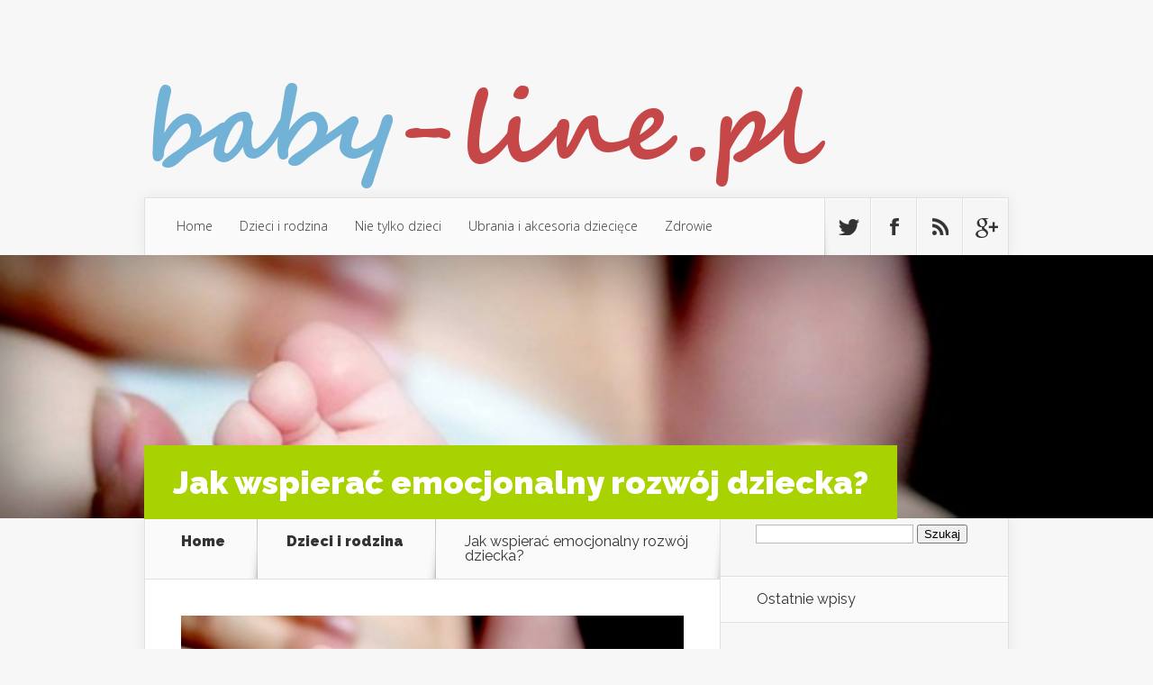

--- FILE ---
content_type: text/html; charset=UTF-8
request_url: https://baby-line.pl/jak-wspierac-emocjonalny-rozwoj-dziecka/
body_size: 18039
content:
<!DOCTYPE html>
<!--[if IE 6]>
<html id="ie6" lang="pl-PL">
<![endif]-->
<!--[if IE 7]>
<html id="ie7" lang="pl-PL">
<![endif]-->
<!--[if IE 8]>
<html id="ie8" lang="pl-PL">
<![endif]-->
<!--[if !(IE 6) | !(IE 7) | !(IE 8)  ]><!-->
<html lang="pl-PL">
<!--<![endif]-->
<head>
	<meta charset="UTF-8" />
			
	
	<link rel="pingback" href="https://baby-line.pl/xmlrpc.php" />

		<!--[if lt IE 9]>
	<script src="https://baby-line.pl/wp-content/themes/Nexus/js/html5.js" type="text/javascript"></script>
	<![endif]-->

	<script type="text/javascript">
		document.documentElement.className = 'js';
	</script>

	<meta name='robots' content='index, follow, max-image-preview:large, max-snippet:-1, max-video-preview:-1' />

	<!-- This site is optimized with the Yoast SEO plugin v23.2 - https://yoast.com/wordpress/plugins/seo/ -->
	<title>Jak wspierać emocjonalny rozwój dziecka? - Ubranka dziecięce</title>
	<link rel="canonical" href="https://baby-line.pl/jak-wspierac-emocjonalny-rozwoj-dziecka/" />
	<meta property="og:locale" content="pl_PL" />
	<meta property="og:type" content="article" />
	<meta property="og:title" content="Jak wspierać emocjonalny rozwój dziecka? - Ubranka dziecięce" />
	<meta property="og:description" content="Emocjonalny rozwój dziecka to niezwykle ważny aspekt jego życia, który ma wpływ nie tylko na zdrowie psychiczne, ale również na relacje społeczne. W dzisiejszym świecie, gdzie dzieci stają w obliczu różnorodnych wyzwań, umiejętność rozpoznawania i wyrażania emocji staje się kluczowa. Warto zrozumieć, jak wspierać najmłodszych na każdym etapie ich rozwoju, aby mogły pewnie radzić sobie [&hellip;]" />
	<meta property="og:url" content="https://baby-line.pl/jak-wspierac-emocjonalny-rozwoj-dziecka/" />
	<meta property="og:site_name" content="Ubranka dziecięce" />
	<meta property="article:published_time" content="2021-10-07T16:45:00+00:00" />
	<meta property="article:modified_time" content="2025-12-31T10:57:43+00:00" />
	<meta property="og:image" content="https://baby-line.pl/wp-content/uploads/2019/07/niemowlę_1562322461.jpg" />
	<meta property="og:image:width" content="640" />
	<meta property="og:image:height" content="480" />
	<meta property="og:image:type" content="image/jpeg" />
	<meta name="author" content="baby-line.pl" />
	<meta name="twitter:card" content="summary_large_image" />
	<script type="application/ld+json" class="yoast-schema-graph">{"@context":"https://schema.org","@graph":[{"@type":"WebPage","@id":"https://baby-line.pl/jak-wspierac-emocjonalny-rozwoj-dziecka/","url":"https://baby-line.pl/jak-wspierac-emocjonalny-rozwoj-dziecka/","name":"Jak wspierać emocjonalny rozwój dziecka? - Ubranka dziecięce","isPartOf":{"@id":"https://baby-line.pl/#website"},"primaryImageOfPage":{"@id":"https://baby-line.pl/jak-wspierac-emocjonalny-rozwoj-dziecka/#primaryimage"},"image":{"@id":"https://baby-line.pl/jak-wspierac-emocjonalny-rozwoj-dziecka/#primaryimage"},"thumbnailUrl":"https://baby-line.pl/wp-content/uploads/2019/07/niemowlę_1562322461.jpg","datePublished":"2021-10-07T16:45:00+00:00","dateModified":"2025-12-31T10:57:43+00:00","author":{"@id":"https://baby-line.pl/#/schema/person/cccbc971814c9cdc77a68e2d7a1f0fed"},"breadcrumb":{"@id":"https://baby-line.pl/jak-wspierac-emocjonalny-rozwoj-dziecka/#breadcrumb"},"inLanguage":"pl-PL","potentialAction":[{"@type":"ReadAction","target":["https://baby-line.pl/jak-wspierac-emocjonalny-rozwoj-dziecka/"]}]},{"@type":"ImageObject","inLanguage":"pl-PL","@id":"https://baby-line.pl/jak-wspierac-emocjonalny-rozwoj-dziecka/#primaryimage","url":"https://baby-line.pl/wp-content/uploads/2019/07/niemowlę_1562322461.jpg","contentUrl":"https://baby-line.pl/wp-content/uploads/2019/07/niemowlę_1562322461.jpg","width":640,"height":480,"caption":"Harald_Landsrath / Pixabay"},{"@type":"BreadcrumbList","@id":"https://baby-line.pl/jak-wspierac-emocjonalny-rozwoj-dziecka/#breadcrumb","itemListElement":[{"@type":"ListItem","position":1,"name":"Strona główna","item":"https://baby-line.pl/"},{"@type":"ListItem","position":2,"name":"Jak wspierać emocjonalny rozwój dziecka?"}]},{"@type":"WebSite","@id":"https://baby-line.pl/#website","url":"https://baby-line.pl/","name":"Ubranka dziecięce","description":"akcesoria dla niemowląt","potentialAction":[{"@type":"SearchAction","target":{"@type":"EntryPoint","urlTemplate":"https://baby-line.pl/?s={search_term_string}"},"query-input":"required name=search_term_string"}],"inLanguage":"pl-PL"},{"@type":"Person","@id":"https://baby-line.pl/#/schema/person/cccbc971814c9cdc77a68e2d7a1f0fed","name":"baby-line.pl","image":{"@type":"ImageObject","inLanguage":"pl-PL","@id":"https://baby-line.pl/#/schema/person/image/","url":"https://secure.gravatar.com/avatar/bfd83fde509db3de9c690690b87690711d492ee9717552382212a506974c8308?s=96&d=mm&r=g","contentUrl":"https://secure.gravatar.com/avatar/bfd83fde509db3de9c690690b87690711d492ee9717552382212a506974c8308?s=96&d=mm&r=g","caption":"baby-line.pl"},"url":"https://baby-line.pl/author/baby-line-pl/"}]}</script>
	<!-- / Yoast SEO plugin. -->


<link rel='dns-prefetch' href='//fonts.googleapis.com' />
<link rel="alternate" type="application/rss+xml" title="Ubranka dziecięce &raquo; Kanał z wpisami" href="https://baby-line.pl/feed/" />
<link rel="alternate" type="application/rss+xml" title="Ubranka dziecięce &raquo; Kanał z komentarzami" href="https://baby-line.pl/comments/feed/" />
<link rel="alternate" title="oEmbed (JSON)" type="application/json+oembed" href="https://baby-line.pl/wp-json/oembed/1.0/embed?url=https%3A%2F%2Fbaby-line.pl%2Fjak-wspierac-emocjonalny-rozwoj-dziecka%2F" />
<link rel="alternate" title="oEmbed (XML)" type="text/xml+oembed" href="https://baby-line.pl/wp-json/oembed/1.0/embed?url=https%3A%2F%2Fbaby-line.pl%2Fjak-wspierac-emocjonalny-rozwoj-dziecka%2F&#038;format=xml" />
<meta content="Nexus Child Theme v.1.0.0" name="generator"/><style id='wp-img-auto-sizes-contain-inline-css' type='text/css'>
img:is([sizes=auto i],[sizes^="auto," i]){contain-intrinsic-size:3000px 1500px}
/*# sourceURL=wp-img-auto-sizes-contain-inline-css */
</style>
<style id='wp-emoji-styles-inline-css' type='text/css'>

	img.wp-smiley, img.emoji {
		display: inline !important;
		border: none !important;
		box-shadow: none !important;
		height: 1em !important;
		width: 1em !important;
		margin: 0 0.07em !important;
		vertical-align: -0.1em !important;
		background: none !important;
		padding: 0 !important;
	}
/*# sourceURL=wp-emoji-styles-inline-css */
</style>
<style id='wp-block-library-inline-css' type='text/css'>
:root{--wp-block-synced-color:#7a00df;--wp-block-synced-color--rgb:122,0,223;--wp-bound-block-color:var(--wp-block-synced-color);--wp-editor-canvas-background:#ddd;--wp-admin-theme-color:#007cba;--wp-admin-theme-color--rgb:0,124,186;--wp-admin-theme-color-darker-10:#006ba1;--wp-admin-theme-color-darker-10--rgb:0,107,160.5;--wp-admin-theme-color-darker-20:#005a87;--wp-admin-theme-color-darker-20--rgb:0,90,135;--wp-admin-border-width-focus:2px}@media (min-resolution:192dpi){:root{--wp-admin-border-width-focus:1.5px}}.wp-element-button{cursor:pointer}:root .has-very-light-gray-background-color{background-color:#eee}:root .has-very-dark-gray-background-color{background-color:#313131}:root .has-very-light-gray-color{color:#eee}:root .has-very-dark-gray-color{color:#313131}:root .has-vivid-green-cyan-to-vivid-cyan-blue-gradient-background{background:linear-gradient(135deg,#00d084,#0693e3)}:root .has-purple-crush-gradient-background{background:linear-gradient(135deg,#34e2e4,#4721fb 50%,#ab1dfe)}:root .has-hazy-dawn-gradient-background{background:linear-gradient(135deg,#faaca8,#dad0ec)}:root .has-subdued-olive-gradient-background{background:linear-gradient(135deg,#fafae1,#67a671)}:root .has-atomic-cream-gradient-background{background:linear-gradient(135deg,#fdd79a,#004a59)}:root .has-nightshade-gradient-background{background:linear-gradient(135deg,#330968,#31cdcf)}:root .has-midnight-gradient-background{background:linear-gradient(135deg,#020381,#2874fc)}:root{--wp--preset--font-size--normal:16px;--wp--preset--font-size--huge:42px}.has-regular-font-size{font-size:1em}.has-larger-font-size{font-size:2.625em}.has-normal-font-size{font-size:var(--wp--preset--font-size--normal)}.has-huge-font-size{font-size:var(--wp--preset--font-size--huge)}.has-text-align-center{text-align:center}.has-text-align-left{text-align:left}.has-text-align-right{text-align:right}.has-fit-text{white-space:nowrap!important}#end-resizable-editor-section{display:none}.aligncenter{clear:both}.items-justified-left{justify-content:flex-start}.items-justified-center{justify-content:center}.items-justified-right{justify-content:flex-end}.items-justified-space-between{justify-content:space-between}.screen-reader-text{border:0;clip-path:inset(50%);height:1px;margin:-1px;overflow:hidden;padding:0;position:absolute;width:1px;word-wrap:normal!important}.screen-reader-text:focus{background-color:#ddd;clip-path:none;color:#444;display:block;font-size:1em;height:auto;left:5px;line-height:normal;padding:15px 23px 14px;text-decoration:none;top:5px;width:auto;z-index:100000}html :where(.has-border-color){border-style:solid}html :where([style*=border-top-color]){border-top-style:solid}html :where([style*=border-right-color]){border-right-style:solid}html :where([style*=border-bottom-color]){border-bottom-style:solid}html :where([style*=border-left-color]){border-left-style:solid}html :where([style*=border-width]){border-style:solid}html :where([style*=border-top-width]){border-top-style:solid}html :where([style*=border-right-width]){border-right-style:solid}html :where([style*=border-bottom-width]){border-bottom-style:solid}html :where([style*=border-left-width]){border-left-style:solid}html :where(img[class*=wp-image-]){height:auto;max-width:100%}:where(figure){margin:0 0 1em}html :where(.is-position-sticky){--wp-admin--admin-bar--position-offset:var(--wp-admin--admin-bar--height,0px)}@media screen and (max-width:600px){html :where(.is-position-sticky){--wp-admin--admin-bar--position-offset:0px}}

/*# sourceURL=wp-block-library-inline-css */
</style><style id='global-styles-inline-css' type='text/css'>
:root{--wp--preset--aspect-ratio--square: 1;--wp--preset--aspect-ratio--4-3: 4/3;--wp--preset--aspect-ratio--3-4: 3/4;--wp--preset--aspect-ratio--3-2: 3/2;--wp--preset--aspect-ratio--2-3: 2/3;--wp--preset--aspect-ratio--16-9: 16/9;--wp--preset--aspect-ratio--9-16: 9/16;--wp--preset--color--black: #000000;--wp--preset--color--cyan-bluish-gray: #abb8c3;--wp--preset--color--white: #ffffff;--wp--preset--color--pale-pink: #f78da7;--wp--preset--color--vivid-red: #cf2e2e;--wp--preset--color--luminous-vivid-orange: #ff6900;--wp--preset--color--luminous-vivid-amber: #fcb900;--wp--preset--color--light-green-cyan: #7bdcb5;--wp--preset--color--vivid-green-cyan: #00d084;--wp--preset--color--pale-cyan-blue: #8ed1fc;--wp--preset--color--vivid-cyan-blue: #0693e3;--wp--preset--color--vivid-purple: #9b51e0;--wp--preset--gradient--vivid-cyan-blue-to-vivid-purple: linear-gradient(135deg,rgb(6,147,227) 0%,rgb(155,81,224) 100%);--wp--preset--gradient--light-green-cyan-to-vivid-green-cyan: linear-gradient(135deg,rgb(122,220,180) 0%,rgb(0,208,130) 100%);--wp--preset--gradient--luminous-vivid-amber-to-luminous-vivid-orange: linear-gradient(135deg,rgb(252,185,0) 0%,rgb(255,105,0) 100%);--wp--preset--gradient--luminous-vivid-orange-to-vivid-red: linear-gradient(135deg,rgb(255,105,0) 0%,rgb(207,46,46) 100%);--wp--preset--gradient--very-light-gray-to-cyan-bluish-gray: linear-gradient(135deg,rgb(238,238,238) 0%,rgb(169,184,195) 100%);--wp--preset--gradient--cool-to-warm-spectrum: linear-gradient(135deg,rgb(74,234,220) 0%,rgb(151,120,209) 20%,rgb(207,42,186) 40%,rgb(238,44,130) 60%,rgb(251,105,98) 80%,rgb(254,248,76) 100%);--wp--preset--gradient--blush-light-purple: linear-gradient(135deg,rgb(255,206,236) 0%,rgb(152,150,240) 100%);--wp--preset--gradient--blush-bordeaux: linear-gradient(135deg,rgb(254,205,165) 0%,rgb(254,45,45) 50%,rgb(107,0,62) 100%);--wp--preset--gradient--luminous-dusk: linear-gradient(135deg,rgb(255,203,112) 0%,rgb(199,81,192) 50%,rgb(65,88,208) 100%);--wp--preset--gradient--pale-ocean: linear-gradient(135deg,rgb(255,245,203) 0%,rgb(182,227,212) 50%,rgb(51,167,181) 100%);--wp--preset--gradient--electric-grass: linear-gradient(135deg,rgb(202,248,128) 0%,rgb(113,206,126) 100%);--wp--preset--gradient--midnight: linear-gradient(135deg,rgb(2,3,129) 0%,rgb(40,116,252) 100%);--wp--preset--font-size--small: 13px;--wp--preset--font-size--medium: 20px;--wp--preset--font-size--large: 36px;--wp--preset--font-size--x-large: 42px;--wp--preset--spacing--20: 0.44rem;--wp--preset--spacing--30: 0.67rem;--wp--preset--spacing--40: 1rem;--wp--preset--spacing--50: 1.5rem;--wp--preset--spacing--60: 2.25rem;--wp--preset--spacing--70: 3.38rem;--wp--preset--spacing--80: 5.06rem;--wp--preset--shadow--natural: 6px 6px 9px rgba(0, 0, 0, 0.2);--wp--preset--shadow--deep: 12px 12px 50px rgba(0, 0, 0, 0.4);--wp--preset--shadow--sharp: 6px 6px 0px rgba(0, 0, 0, 0.2);--wp--preset--shadow--outlined: 6px 6px 0px -3px rgb(255, 255, 255), 6px 6px rgb(0, 0, 0);--wp--preset--shadow--crisp: 6px 6px 0px rgb(0, 0, 0);}:where(.is-layout-flex){gap: 0.5em;}:where(.is-layout-grid){gap: 0.5em;}body .is-layout-flex{display: flex;}.is-layout-flex{flex-wrap: wrap;align-items: center;}.is-layout-flex > :is(*, div){margin: 0;}body .is-layout-grid{display: grid;}.is-layout-grid > :is(*, div){margin: 0;}:where(.wp-block-columns.is-layout-flex){gap: 2em;}:where(.wp-block-columns.is-layout-grid){gap: 2em;}:where(.wp-block-post-template.is-layout-flex){gap: 1.25em;}:where(.wp-block-post-template.is-layout-grid){gap: 1.25em;}.has-black-color{color: var(--wp--preset--color--black) !important;}.has-cyan-bluish-gray-color{color: var(--wp--preset--color--cyan-bluish-gray) !important;}.has-white-color{color: var(--wp--preset--color--white) !important;}.has-pale-pink-color{color: var(--wp--preset--color--pale-pink) !important;}.has-vivid-red-color{color: var(--wp--preset--color--vivid-red) !important;}.has-luminous-vivid-orange-color{color: var(--wp--preset--color--luminous-vivid-orange) !important;}.has-luminous-vivid-amber-color{color: var(--wp--preset--color--luminous-vivid-amber) !important;}.has-light-green-cyan-color{color: var(--wp--preset--color--light-green-cyan) !important;}.has-vivid-green-cyan-color{color: var(--wp--preset--color--vivid-green-cyan) !important;}.has-pale-cyan-blue-color{color: var(--wp--preset--color--pale-cyan-blue) !important;}.has-vivid-cyan-blue-color{color: var(--wp--preset--color--vivid-cyan-blue) !important;}.has-vivid-purple-color{color: var(--wp--preset--color--vivid-purple) !important;}.has-black-background-color{background-color: var(--wp--preset--color--black) !important;}.has-cyan-bluish-gray-background-color{background-color: var(--wp--preset--color--cyan-bluish-gray) !important;}.has-white-background-color{background-color: var(--wp--preset--color--white) !important;}.has-pale-pink-background-color{background-color: var(--wp--preset--color--pale-pink) !important;}.has-vivid-red-background-color{background-color: var(--wp--preset--color--vivid-red) !important;}.has-luminous-vivid-orange-background-color{background-color: var(--wp--preset--color--luminous-vivid-orange) !important;}.has-luminous-vivid-amber-background-color{background-color: var(--wp--preset--color--luminous-vivid-amber) !important;}.has-light-green-cyan-background-color{background-color: var(--wp--preset--color--light-green-cyan) !important;}.has-vivid-green-cyan-background-color{background-color: var(--wp--preset--color--vivid-green-cyan) !important;}.has-pale-cyan-blue-background-color{background-color: var(--wp--preset--color--pale-cyan-blue) !important;}.has-vivid-cyan-blue-background-color{background-color: var(--wp--preset--color--vivid-cyan-blue) !important;}.has-vivid-purple-background-color{background-color: var(--wp--preset--color--vivid-purple) !important;}.has-black-border-color{border-color: var(--wp--preset--color--black) !important;}.has-cyan-bluish-gray-border-color{border-color: var(--wp--preset--color--cyan-bluish-gray) !important;}.has-white-border-color{border-color: var(--wp--preset--color--white) !important;}.has-pale-pink-border-color{border-color: var(--wp--preset--color--pale-pink) !important;}.has-vivid-red-border-color{border-color: var(--wp--preset--color--vivid-red) !important;}.has-luminous-vivid-orange-border-color{border-color: var(--wp--preset--color--luminous-vivid-orange) !important;}.has-luminous-vivid-amber-border-color{border-color: var(--wp--preset--color--luminous-vivid-amber) !important;}.has-light-green-cyan-border-color{border-color: var(--wp--preset--color--light-green-cyan) !important;}.has-vivid-green-cyan-border-color{border-color: var(--wp--preset--color--vivid-green-cyan) !important;}.has-pale-cyan-blue-border-color{border-color: var(--wp--preset--color--pale-cyan-blue) !important;}.has-vivid-cyan-blue-border-color{border-color: var(--wp--preset--color--vivid-cyan-blue) !important;}.has-vivid-purple-border-color{border-color: var(--wp--preset--color--vivid-purple) !important;}.has-vivid-cyan-blue-to-vivid-purple-gradient-background{background: var(--wp--preset--gradient--vivid-cyan-blue-to-vivid-purple) !important;}.has-light-green-cyan-to-vivid-green-cyan-gradient-background{background: var(--wp--preset--gradient--light-green-cyan-to-vivid-green-cyan) !important;}.has-luminous-vivid-amber-to-luminous-vivid-orange-gradient-background{background: var(--wp--preset--gradient--luminous-vivid-amber-to-luminous-vivid-orange) !important;}.has-luminous-vivid-orange-to-vivid-red-gradient-background{background: var(--wp--preset--gradient--luminous-vivid-orange-to-vivid-red) !important;}.has-very-light-gray-to-cyan-bluish-gray-gradient-background{background: var(--wp--preset--gradient--very-light-gray-to-cyan-bluish-gray) !important;}.has-cool-to-warm-spectrum-gradient-background{background: var(--wp--preset--gradient--cool-to-warm-spectrum) !important;}.has-blush-light-purple-gradient-background{background: var(--wp--preset--gradient--blush-light-purple) !important;}.has-blush-bordeaux-gradient-background{background: var(--wp--preset--gradient--blush-bordeaux) !important;}.has-luminous-dusk-gradient-background{background: var(--wp--preset--gradient--luminous-dusk) !important;}.has-pale-ocean-gradient-background{background: var(--wp--preset--gradient--pale-ocean) !important;}.has-electric-grass-gradient-background{background: var(--wp--preset--gradient--electric-grass) !important;}.has-midnight-gradient-background{background: var(--wp--preset--gradient--midnight) !important;}.has-small-font-size{font-size: var(--wp--preset--font-size--small) !important;}.has-medium-font-size{font-size: var(--wp--preset--font-size--medium) !important;}.has-large-font-size{font-size: var(--wp--preset--font-size--large) !important;}.has-x-large-font-size{font-size: var(--wp--preset--font-size--x-large) !important;}
/*# sourceURL=global-styles-inline-css */
</style>

<style id='classic-theme-styles-inline-css' type='text/css'>
/*! This file is auto-generated */
.wp-block-button__link{color:#fff;background-color:#32373c;border-radius:9999px;box-shadow:none;text-decoration:none;padding:calc(.667em + 2px) calc(1.333em + 2px);font-size:1.125em}.wp-block-file__button{background:#32373c;color:#fff;text-decoration:none}
/*# sourceURL=/wp-includes/css/classic-themes.min.css */
</style>
<link rel='stylesheet' id='nexus-fonts-css' href='https://fonts.googleapis.com/css?family=Open+Sans:300italic,400italic,700italic,800italic,400,300,700,800|Raleway:400,200,100,500,700,800,900&#038;subset=latin,latin-ext' type='text/css' media='all' />
<link rel='stylesheet' id='nexus-style-css' href='https://baby-line.pl/wp-content/themes/Nexus-child/style.css?ver=6.9' type='text/css' media='all' />
<link rel='stylesheet' id='arpw-style-css' href='https://baby-line.pl/wp-content/plugins/advanced-random-posts-widget/assets/css/arpw-frontend.css?ver=6.9' type='text/css' media='all' />
<link rel='stylesheet' id='et-shortcodes-css-css' href='https://baby-line.pl/wp-content/themes/Nexus/epanel/shortcodes/css/shortcodes.css?ver=1.7.6' type='text/css' media='all' />
<link rel='stylesheet' id='et-shortcodes-responsive-css-css' href='https://baby-line.pl/wp-content/themes/Nexus/epanel/shortcodes/css/shortcodes_responsive.css?ver=1.7.6' type='text/css' media='all' />
<link rel='stylesheet' id='yarppRelatedCss-css' href='https://baby-line.pl/wp-content/plugins/yet-another-related-posts-plugin/style/related.css?ver=5.30.11' type='text/css' media='all' />
<link rel='stylesheet' id='magnific_popup-css' href='https://baby-line.pl/wp-content/themes/Nexus/includes/page_templates/js/magnific_popup/magnific_popup.css?ver=1.3.4' type='text/css' media='screen' />
<link rel='stylesheet' id='et_page_templates-css' href='https://baby-line.pl/wp-content/themes/Nexus/includes/page_templates/page_templates.css?ver=1.8' type='text/css' media='screen' />
<script type="text/javascript" src="https://baby-line.pl/wp-includes/js/jquery/jquery.min.js?ver=3.7.1" id="jquery-core-js"></script>
<script type="text/javascript" src="https://baby-line.pl/wp-includes/js/jquery/jquery-migrate.min.js?ver=3.4.1" id="jquery-migrate-js"></script>
<link rel="https://api.w.org/" href="https://baby-line.pl/wp-json/" /><link rel="alternate" title="JSON" type="application/json" href="https://baby-line.pl/wp-json/wp/v2/posts/123" /><link rel="EditURI" type="application/rsd+xml" title="RSD" href="https://baby-line.pl/xmlrpc.php?rsd" />
<meta name="generator" content="WordPress 6.9" />
<link rel='shortlink' href='https://baby-line.pl/?p=123' />
<!-- Analytics by WP Statistics - https://wp-statistics.com -->
<meta name="viewport" content="width=device-width, initial-scale=1.0, maximum-scale=1.0, user-scalable=0" />	<style>
		a { color: #4bb6f5; }

		body { color: #333333; }

		#top-menu li.current-menu-item > a, #top-menu > li > a:hover, .meta-info, .et-description .post-meta span, .categories-tabs:after, .home-tab-active, .home-tab-active:before, a.read-more, .comment-reply-link, h1.post-heading, .form-submit input, .home-tab-active:before, .et-recent-videos-wrap li:before, .nav li ul, .et_mobile_menu, #top-menu > .sfHover > a { background-color: #a9d300; }

		.featured-comments span, #author-info strong, #footer-bottom .current-menu-item a, .featured-comments span { color: #a9d300; }
		.entry-content blockquote, .widget li:before, .footer-widget li:before, .et-popular-mobile-arrow-next { border-left-color: #a9d300; }

		.et-popular-mobile-arrow-previous { border-right-color: #a9d300; }

		#top-menu > li > a { color: #333333; }

		#top-menu > li.current-menu-item > a, #top-menu li li a, .et_mobile_menu li a { color: #ffffff; }

		</style>
<style>.post-thumbnail { background-image: url(https://baby-line.pl/wp-content/uploads/2019/07/niemowlę_1562322461.jpg); }</style><style type="text/css">.recentcomments a{display:inline !important;padding:0 !important;margin:0 !important;}</style></head>
<body data-rsssl=1 class="wp-singular post-template-default single single-post postid-123 single-format-standard wp-theme-Nexus wp-child-theme-Nexus-child chrome et_includes_sidebar">
	<header id="main-header">
		<div class="container">
			<div id="top-info" class="clearfix">
			
							<a href="https://baby-line.pl/">
					<img src="https://baby-line.pl/wp-content/uploads/2017/07/logo.png" alt="Ubranka dziecięce" id="logo" />
				</a>
 

			</div>

			<div id="top-navigation" class="clearfix">
				<div id="et_mobile_nav_menu"><a href="#" class="mobile_nav closed">Navigation Menu<span class="et_mobile_arrow"></span></a></div>
				<nav>
									<ul id="top-menu" class="nav">
													<li ><a href="https://baby-line.pl/">Home</a></li>
						
													<li class="cat-item cat-item-41"><a href="https://baby-line.pl/kategoria/dzieci-i-rodzina/">Dzieci i rodzina</a>
</li>
	<li class="cat-item cat-item-37"><a href="https://baby-line.pl/kategoria/nie-tylko-dzieci/">Nie tylko dzieci</a>
</li>
	<li class="cat-item cat-item-2"><a href="https://baby-line.pl/kategoria/ubrania-i-akcesoria-dzieciece/">Ubrania i akcesoria dziecięce</a>
</li>
	<li class="cat-item cat-item-40"><a href="https://baby-line.pl/kategoria/zdrowie/">Zdrowie</a>
</li>
					</ul>
								</nav>

				<ul id="et-social-icons">
										<li class="twitter">
						<a href="#">
							<span class="et-social-normal">Follow us on Twitter</span>
							<span class="et-social-hover"></span>
						</a>
					</li>
					
										<li class="facebook">
						<a href="#">
							<span class="et-social-normal">Follow us on Facebook</span>
							<span class="et-social-hover"></span>
						</a>
					</li>
					
										<li class="rss">
												<a href="https://baby-line.pl/feed/">
							<span class="et-social-normal">Subscribe To Rss Feed</span>
							<span class="et-social-hover"></span>
						</a>
					</li>
					
										<li class="google">
						<a href="#">
							<span class="et-social-normal">Follow Us On Google+</span>
							<span class="et-social-hover"></span>
						</a>
					</li>
									</ul>
			</div> <!-- #top-navigation -->
		</div> <!-- .container -->
	</header> <!-- #main-header -->
	<div class="post-thumbnail">
		<div class="container">
			<h1 class="post-heading">Jak wspierać emocjonalny rozwój dziecka?</h1>
		</div> <!-- .container -->
	</div> <!-- .post-thumbnail -->

<div class="page-wrap container">
	<div id="main-content">
		<div class="main-content-wrap clearfix">
			<div id="content">
				
<div id="breadcrumbs">
			  	<span class="et_breadcrumbs_content">
				<a href="https://baby-line.pl" class="breadcrumbs_home">Home</a> <span class="raquo">&raquo;</span>

								<a href="https://baby-line.pl/kategoria/dzieci-i-rodzina/">Dzieci i rodzina</a> <span class="raquo">&raquo;</span> </span> <!-- .et_breadcrumbs_content --><span class="et_breadcrumbs_title">Jak wspierać emocjonalny rozwój dziecka?</span>				
				</div> <!-- #breadcrumbs -->
				<div id="left-area">

									
					<article class="entry-content clearfix">
					<img width="640" height="480" src="https://baby-line.pl/wp-content/uploads/2019/07/niemowlę_1562322461.jpg" class="attachment-full size-full wp-post-image" alt="" decoding="async" srcset="https://baby-line.pl/wp-content/uploads/2019/07/niemowlę_1562322461.jpg 640w, https://baby-line.pl/wp-content/uploads/2019/07/niemowlę_1562322461-300x225.jpg 300w" sizes="(max-width: 640px) 100vw, 640px" /> 
						
						
				
					<p>Emocjonalny rozwój dziecka to niezwykle ważny aspekt jego życia, który ma wpływ nie tylko na zdrowie psychiczne, ale również na relacje społeczne. W dzisiejszym świecie, gdzie dzieci stają w obliczu różnorodnych wyzwań, umiejętność rozpoznawania i wyrażania emocji staje się kluczowa. Warto zrozumieć, jak wspierać najmłodszych na każdym etapie ich rozwoju, aby mogły pewnie radzić sobie z codziennymi trudnościami. Odpowiednie techniki oraz aktywne wsparcie rodziców mogą znacząco wpłynąć na ich zdolności interpersonalne i emocjonalne, pomagając w budowaniu zdrowych relacji w przyszłości.</p>
<h2>Dlaczego emocjonalny rozwój dziecka jest ważny?</h2>
<p>Emocjonalny rozwój dziecka odgrywa kluczową rolę w kształtowaniu jego zdrowia psychicznego oraz umiejętności społecznych. Dzieci, które nauczyły się rozpoznawać i wyrażać swoje emocje, są lepiej przygotowane do budowania zdrowych relacji z rówieśnikami. Umiejętność ta umożliwia im efektywniejsze komunikowanie się oraz rozwiązywanie problemów interpersonalnych.</p>
<p>Ważnym aspektem emocjonalnego rozwoju jest nauczenie dzieci, jak radzić sobie z emocjami w trudnych sytuacjach. Kiedy potrafią one zrozumieć swoje uczucia i odpowiednio na nie reagować, lepiej radzą sobie ze stresem i presją otoczenia. Takie umiejętności są nieocenione, zarówno w szkole, jak i w codziennych interakcjach z innymi.</p>
<p>Wczesne wsparcie w zakresie emocjonalnym przyczynia się do lepszego funkcjonowania dziecka w przyszłości. Dzieci, które mają możliwość rozwijać swoje umiejętności emocjonalne, są bardziej odporne na trudności życiowe i potrafią radzić sobie z napotykanymi przeszkodami. Rozwój ten wpływa także na ich poczucie własnej wartości oraz pewność siebie, co jest fundamentem zdrowego rozwoju osobowości.</p>
<ul>
<li><strong>Rozpoznawanie emocji</strong> – dzieci uczą się identyfikować swoje uczucia oraz uczucia innych, co sprzyja empatii.</li>
<li><strong>Wyrażanie emocji</strong> – umiejętność odpowiedniego komunikowania swoich emocji pozwala unikać frustracji i konfliktów.</li>
<li><strong>Radzenie sobie z emocjami</strong> – umiejętność zarządzania stresującymi sytuacjami i emocjami wzmacnia odporność psychologiczną.</li>
</ul>
<p>Wszystkie te umiejętności mają długofalowy wpływ na życie dziecka, zarówno w chwilach radosnych, jak i trudnych. Dlatego wsparcie emocjonalne oraz stworzenie bezpiecznego środowiska do rozwoju emocji jest niezbędne dla harmonijnego dorastania. Emocjonalny rozwój to nie tylko zdobywanie wiedzy o sobie, ale także nauka budowania relacji z innymi, co jest kluczowe w każdym etapie życia.</p>
<h2>Jakie są kluczowe etapy emocjonalnego rozwoju dziecka?</h2>
<p>Emocjonalny rozwój dziecka to proces, który zaczyna się już w niemowlęctwie i trwa przez kolejne etapy życia. Na każdym z tych etapów, dzieci zdobywają nowe umiejętności w zakresie rozpoznawania i zarządzania swoimi emocjami oraz zrozumienia emocji innych ludzi.</p>
<p>Jednym z najważniejszych etapów jest <strong>rozwój przywiązania</strong>. Już od pierwszych tygodni życia dzieci tworzą silne więzi z opiekunami, co ma kluczowe znaczenie dla ich późniejszego rozwoju społeczno-emocjonalnego. Dzieci, które czują się bezpieczne w relacjach z bliskimi, lepiej radzą sobie z wyzwaniami w życiu.</p>
<p>W miarę jak dzieci rosną, zaczynają wyrażać swoje uczucia. Ten <strong>etap wyrażania emocji</strong> staje się widoczny w wieku przedszkolnym. Dzieci uczą się nazywać swoje emocje i komunikować je, co jest kluczowym krokiem w ich rozwoju społecznym. W tym czasie mogą również zyskać lepsze zrozumienie, jak własne emocje wpływają na relacje z rówieśnikami.</p>
<p>Ostatecznie, w miarę zbliżania się do wieku szkolnego, dzieci rozwijają zdolność do <strong>empatii</strong>. Uczą się, jak rozpoznać i odpowiedzieć na emocje innych ludzi, co jest niezwykle ważne dla budowania zdrowych relacji w przyszłości. Empatia pomaga dzieciom tworzyć przyjaźnie i współpracować z innymi, a także zrozumieć różnorodność emocjonalnych doświadczeń, jakie przeżywają ludzie wokół nich.</p>
<table>
<thead>
<tr>
<th>Etap rozwoju</th>
<th>Kluczowe cechy</th>
<th>Najważniejsze umiejętności</th>
</tr>
</thead>
<tbody>
<tr>
<td>Niemowlęctwo</td>
<td>Tworzenie przywiązania</td>
<td>Bezpieczeństwo emocjonalne</td>
</tr>
<tr>
<td>Wiek przedszkolny</td>
<td>Wyrażanie uczuć</td>
<td>Komunikacja emocjonalna</td>
</tr>
<tr>
<td>Wiek szkolny</td>
<td>Empatia</td>
<td>Zdolność do rozumienia emocji innych</td>
</tr>
</tbody>
</table>
<p>Każdy z tych etapów emocjonalnego rozwoju jest niezwykle istotny i kształtuje osobowość dziecka, wpływając na to, jak będzie funkcjonować w przyszłości w relacjach interpersonalnych. Wsparcie i zrozumienie ze strony dorosłych są kluczowe w tym procesie, aby dzieci mogły w pełni wykorzystać swój potencjał emocjonalny.</p>
<h2>Jak rodzice mogą wspierać emocjonalny rozwój dziecka?</h2>
<p>Rodzice mają fundamentalne znaczenie dla emocjonalnego rozwoju swoich dzieci. Kluczowym aspektem jest <strong>aktywne słuchanie</strong>, które pozwala dzieciom czuć się zrozumianymi i zaakceptowanymi. Poprzez zadawanie pytań i zainteresowanie się tym, co dziecko ma do powiedzenia, rodzice mogą pomóc w budowaniu poczucia bezpieczeństwa, co sprzyja otwartości na wyrażanie emocji.</p>
<p>Rozmowy o uczuciach są również istotnym elementem wspierania emocjonalnego rozwoju. Dzieci, które mają możliwość otwarcie mówić o swoich emocjach, lepiej radzą sobie z nimi w przyszłości. Rodzice powinni zachęcać dzieci do analizy ich uczuć, co może odbywać się poprzez proste pytania, takie jak „Jak się czujesz?” lub „Czy coś cię niepokoi?”.</p>
<p>Tworzenie <strong>bezpiecznego środowiska</strong> w domu jest niezbędne dla zdrowego rozwoju emocjonalnego dziecka. Oznacza to nie tylko zapewnienie dzieciom przestrzeni na wyrażanie uczuć, ale także stałe wsparcie i akceptację w trudnych momentach. Ważne jest, aby dzieci mogły doświadczyć miłości i zrozumienia niezależnie od sytuacji, w jakiej się znajdują.</p>
<p>Regularne wspólne spędzanie czasu jest również bardzo ważne. Aktywności, takie jak zabawa, czytanie książek czy wspólne wyjścia, budują więź między rodzicem a dzieckiem. <strong>Angażowanie się w zabawy</strong> umożliwia dzieciom wyrażanie siebie i umożliwia rodzicom obserwację, jak ich dzieci radzą sobie z różnymi emocjami w naturalny sposób.</p>
<p>Ważne jest, aby pamiętać, że emocjonalny rozwój to proces, który wymaga czasu i cierpliwości. Rodzice mogą działać jako przewodnicy, pomagając dzieciom zrozumieć i przeżywać emocje w zdrowy sposób, co w przyszłości przyczyni się do ich wysokiego poziomu inteligencji emocjonalnej i zdolności do budowania relacji z innymi.</p>
<h2>Jakie techniki mogą pomóc w rozwijaniu inteligencji emocjonalnej?</h2>
<p>Rozwijanie inteligencji emocjonalnej u dzieci jest kluczowym elementem ich ogólnego rozwoju. Istnieje wiele technik, które mogą pomóc w tym procesie, a ich zastosowanie w codziennym życiu może przynieść ogromne korzyści. Oto kilka skutecznych metod:</p>
<ul>
<li><strong>Gry emocjonalne:</strong> Interaktywne gry, które angażują dzieci w rozwiązywanie problemów związanych z emocjami, pozwalają im rozwijać empatię oraz umiejętność rozpoznawania własnych uczuć i uczuć innych.</li>
<li><strong>Czytanie książek o emocjach:</strong> Literatura, która porusza tematykę emocji, to znakomite narzędzie do nauki. Dzięki opowieściom dzieci mogą zrozumieć i nazwać swoje uczucia, a także nauczyć się, jak radzić sobie w trudnych sytuacjach.</li>
<li><strong>Praktykowanie uważności:</strong> Techniki uważności, takie jak medytacja czy ćwiczenia oddechowe, pomagają dzieciom skupić się na teraźniejszości i lepiej zrozumieć swoje emocje. Regularne ćwiczenie uważności może wpłynąć na ich zdolność do zarządzania stresem.</li>
</ul>
<p>Warto również zwrócić uwagę na to, jak ważne jest, aby dzieci miały przestrzeń do wyrażania swoich emocji. Tworzenie bezpiecznego środowiska, w którym mogą dzielić się swoimi doświadczeniami, będzie wspierać ich rozwój emocjonalny. Zachęcanie dzieci do rozmowy o emocjach oraz do wyrażania swoich uczuć poprzez sztukę czy różnego rodzaju aktywności twórcze może być niezwykle pomocne.</p>
<p>Eksplorowanie różnorodnych technik w codziennym życiu pomoże dzieciom nie tylko lepiej rozumieć siebie, ale również rozwijać umiejętności, które będą nieocenione w ich przyszłym życiu osobistym i zawodowym.</p>
<h2>Jak radzić sobie z trudnymi emocjami u dzieci?</h2>
<p>Dzieci, podobnie jak dorośli, doświadczają trudnych emocji, takich jak złość, smutek czy lęk. W obliczu tych emocji, niezwykle istotne jest, aby rodzice i opiekunowie potrafili odpowiednio zareagować, oferując swoim pociechom wsparcie i zrozumienie. Właściwe podejście może znacznie ułatwić dzieciom radzenie sobie z emocjami oraz kształtować ich umiejętności interpersonalne.</p>
<p>Jedną z kluczowych technik jest <strong>głębokie oddychanie</strong>. Uczy ono dzieci, jak się uspokajać i skupić na chwili obecnej. Kiedy dziecko czuje, że emocje go przytłaczają, zachęć je do wykonania kilku głębokich oddechów. Może to wyglądać jak wdech przez nos, zatrzymanie oddechu na chwilę i powolny wydech przez usta. Tego typu ćwiczenie może pomóc w obniżeniu poziomu napięcia oraz stresu.</p>
<p>Rozmowa o uczuciach to kolejny istotny element. Umożliwia to dzieciom wyrażenie swoich emocji w bezpieczny sposób. Możesz zacząć od pytania: „Jak się czujesz w tej chwili?” lub „Co cię zdenerwowało?”. Ważne jest, aby aktywnie słuchać i okazywać empatię, a także unikać oceniania czy bagatelizowania ich uczuć. Umożliwia to dzieciom zrozumienie, że mają prawo czuć się w określony sposób oraz że ich emocje są ważne.</p>
<p>Tworzenie rutyn może również odegrać kluczową rolę w zarządzaniu trudnymi emocjami. Dzieci czują się bezpieczniej, gdy mają ustalony porządek dnia. Regularne aktywności, jak wspólne posiłki, czas przeznaczony na zabawę czy wyciszenie przed snem, mogą pomóc dzieciom w przewidywaniu i zrozumieniu, co się wydarzy w ciągu dnia, co z kolei znacznie redukuje lęk i niepewność.</p>
<ul>
<li>Umożliwienie dziecku wyrażenia emocji poprzez sztukę, pisanie lub zabawę.</li>
<li>Wsparcie w identyfikacji emocji – nauka nazywania tego, co czują.</li>
<li>Zapewnienie przestrzeni do spokojnych rozmów, aby dziecko mogło otworzyć się na swoje przeżycia.</li>
</ul>
<p>Ważne jest, aby pamiętać, że każde dziecko jest inne, dlatego metody radzenia sobie z emocjami powinny być dostosowane indywidualnie. Kluczowym elementem jest także cierpliwość oraz konsekwencja w działaniu, co pozwoli na budowanie zaufania i bezpieczeństwa emocjonalnego w relacji z dzieckiem.</p>
<div class='yarpp yarpp-related yarpp-related-website yarpp-template-list'>
<!-- YARPP List -->
<h3>Powiązane posty:</h3><ol>
<li><a href="https://baby-line.pl/jak-przygotowac-rodzine-na-przyjscie-nowego-czlonka/" rel="bookmark" title="Jak przygotować rodzinę na przyjście nowego członka?">Jak przygotować rodzinę na przyjście nowego członka?</a> <small>Przyjście nowego członka rodziny to jedno z najważniejszych wydarzeń w życiu, które niesie ze sobą wiele radości, ale także wyzwań. Zmiany, które...</small></li>
<li><a href="https://baby-line.pl/jak-wspierac-rozwoj-zdolnosci-artystycznych-u-dzieci/" rel="bookmark" title="Jak wspierać rozwój zdolności artystycznych u dzieci?">Jak wspierać rozwój zdolności artystycznych u dzieci?</a> <small>Rozwój zdolności artystycznych u dzieci to temat, który zasługuje na szczególną uwagę, ponieważ wpływa na ich emocjonalny i społeczny rozwój. Sztuka nie...</small></li>
<li><a href="https://baby-line.pl/jak-rozwijac-samodzielnosc-u-dziecka/" rel="bookmark" title="Jak rozwijać samodzielność u dziecka?">Jak rozwijać samodzielność u dziecka?</a> <small>Samodzielność to kluczowy aspekt rozwoju dzieci, który kształtuje ich pewność siebie oraz zdolności społeczne. W dzisiejszym świecie umiejętność podejmowania decyzji i radzenia...</small></li>
<li><a href="https://baby-line.pl/jak-wspierac-rozwoj-dziecka-w-wieku-przedszkolnym/" rel="bookmark" title="Jak wspierać rozwój dziecka w wieku przedszkolnym?">Jak wspierać rozwój dziecka w wieku przedszkolnym?</a> <small>Rozwój dziecka w wieku przedszkolnym to fascynujący proces, który wymaga odpowiedniego wsparcia ze strony rodziców i opiekunów. W tym kluczowym okresie życia,...</small></li>
<li><a href="https://baby-line.pl/jak-radzic-sobie-z-buntowniczymi-nastolatkami/" rel="bookmark" title="Jak radzić sobie z buntowniczymi nastolatkami?">Jak radzić sobie z buntowniczymi nastolatkami?</a> <small>Buntownicze zachowanie nastolatków to temat, który spędza sen z powiek wielu rodzicom. W okresie dorastania młodzież zmaga się z wieloma wyzwaniami, takimi...</small></li>
<li><a href="https://baby-line.pl/jak-zachecac-do-wspolnej-aktywnosci-fizycznej-z-rodzenstwem/" rel="bookmark" title="Jak zachęcać do wspólnej aktywności fizycznej z rodzeństwem?">Jak zachęcać do wspólnej aktywności fizycznej z rodzeństwem?</a> <small>Wspólna aktywność fizyczna z rodzeństwem to nie tylko sposób na poprawę kondycji, ale także doskonała okazja do zacieśnienia rodzinnych więzi. W dobie,...</small></li>
</ol>
</div>
					</article> <!-- .entry -->

					
					<div id="et-box-author">
						<div id="et-bio-author">
							<div class="author-avatar">
								<img alt='' src='https://secure.gravatar.com/avatar/bfd83fde509db3de9c690690b87690711d492ee9717552382212a506974c8308?s=60&#038;d=mm&#038;r=g' srcset='https://secure.gravatar.com/avatar/bfd83fde509db3de9c690690b87690711d492ee9717552382212a506974c8308?s=120&#038;d=mm&#038;r=g 2x' class='avatar avatar-60 photo' height='60' width='60' loading='lazy' decoding='async'/>							</div> <!-- end #author-avatar -->

							<p id="author-info">
								<strong>Author:</strong> baby-line.pl							</p> <!-- end #author-info -->

							<p></p>
						</div>

						<div id="et-post-share" class="clearfix">
							
						</div>
					</div>

				
									
				</div> 	<!-- end #left-area -->
			</div> <!-- #content -->

				<div id="sidebar">
		<div id="search-2" class="widget widget_search"><form role="search" method="get" id="searchform" class="searchform" action="https://baby-line.pl/">
				<div>
					<label class="screen-reader-text" for="s">Szukaj:</label>
					<input type="text" value="" name="s" id="s" />
					<input type="submit" id="searchsubmit" value="Szukaj" />
				</div>
			</form></div> <!-- end .widget -->
		<div id="recent-posts-2" class="widget widget_recent_entries">
		<h4 class="widgettitle">Ostatnie wpisy</h4>
		<ul>
											<li>
					<a href="https://baby-line.pl/czego-oczekiwac-przed-i-po-operacji-kregoslupa/">Czego oczekiwać przed i po operacji kręgosłupa?</a>
									</li>
											<li>
					<a href="https://baby-line.pl/najlepsze-komody-do-twojego-wnetrza-styl-funkcjonalnosc-i-inspiracje/">Najlepsze komody do Twojego wnętrza: styl, funkcjonalność i inspiracje</a>
									</li>
											<li>
					<a href="https://baby-line.pl/dlaczego-regularne-wizyty-u-dentysty-sa-tak-wazne/">Dlaczego regularne wizyty u dentysty są tak ważne?</a>
									</li>
											<li>
					<a href="https://baby-line.pl/znaczenie-fluoru-w-profilaktyce-stomatologicznej/">Znaczenie Fluoru w Profilaktyce Stomatologicznej</a>
									</li>
											<li>
					<a href="https://baby-line.pl/jak-wspierac-rozwoj-dziecka-z-autyzmem/">Jak wspierać rozwój dziecka z autyzmem?</a>
									</li>
					</ul>

		</div> <!-- end .widget --><div id="arpw-widget-3" class="widget arpw-widget-random"><h4 class="widgettitle">Ubrania i akcesoria dzicięce</h4><div class="arpw-random-post "><ul class="arpw-ul"><li class="arpw-li arpw-clearfix"><a class="arpw-title" href="https://baby-line.pl/okreslic-prawidlowa-wage-dziecka/" rel="bookmark">Jak określić prawidłową wagę dziecka?</a></li><li class="arpw-li arpw-clearfix"><a class="arpw-title" href="https://baby-line.pl/jak-sie-robi-wianek/" rel="bookmark">Jak się robi wianek?</a></li><li class="arpw-li arpw-clearfix"><a class="arpw-title" href="https://baby-line.pl/wyprawka-dla-noworodka-lista-akcesoriow-dla-ciuszkow-dla-niemowlat/" rel="bookmark">Wyprawka dla noworodka: lista akcesoriów dla i ciuszków dla niemowląt</a></li><li class="arpw-li arpw-clearfix"><a class="arpw-title" href="https://baby-line.pl/pranie-na-telefon-dlaczego-warto-skorzystac/" rel="bookmark">Pranie na telefon – dlaczego warto skorzystać?</a></li><li class="arpw-li arpw-clearfix"><a class="arpw-title" href="https://baby-line.pl/lozka-pietrowe-drewniane-dla-dzieci/" rel="bookmark">Łóżka piętrowe drewniane dla dzieci</a></li><li class="arpw-li arpw-clearfix"><a class="arpw-title" href="https://baby-line.pl/szampony-dla-dzieci-czym-kierowac-sie-przy-wyborze/" rel="bookmark">Szampony dla dzieci &#8211; czym kierować się przy wyborze?</a></li><li class="arpw-li arpw-clearfix"><a class="arpw-title" href="https://baby-line.pl/rajstopy-leginsy-ciazowe-kupic-zwrocic-uwage/" rel="bookmark">Rajstopy i leginsy ciążowe &#8211; gdzie kupić, na co zwrócić uwagę?</a></li><li class="arpw-li arpw-clearfix"><a class="arpw-title" href="https://baby-line.pl/naszywki-na-zamowienie-wybierz-ulubiony-wzor/" rel="bookmark">Naszywki na zamówienie &#8211; wybierz ulubiony wzór</a></li></ul></div><!-- Generated by https://wordpress.org/plugins/advanced-random-posts-widget/ --></div> <!-- end .widget --><div id="execphp-2" class="widget widget_execphp">			<div class="execphpwidget"></div>
		</div> <!-- end .widget --><div id="recent-comments-2" class="widget widget_recent_comments"><h4 class="widgettitle">Najnowsze komentarze</h4><ul id="recentcomments"></ul></div> <!-- end .widget --><div id="archives-2" class="widget widget_archive"><h4 class="widgettitle">Archiwa</h4>
			<ul>
					<li><a href='https://baby-line.pl/2025/12/'>grudzień 2025</a></li>
	<li><a href='https://baby-line.pl/2025/11/'>listopad 2025</a></li>
	<li><a href='https://baby-line.pl/2024/08/'>sierpień 2024</a></li>
	<li><a href='https://baby-line.pl/2024/07/'>lipiec 2024</a></li>
	<li><a href='https://baby-line.pl/2023/04/'>kwiecień 2023</a></li>
	<li><a href='https://baby-line.pl/2023/03/'>marzec 2023</a></li>
	<li><a href='https://baby-line.pl/2023/02/'>luty 2023</a></li>
	<li><a href='https://baby-line.pl/2023/01/'>styczeń 2023</a></li>
	<li><a href='https://baby-line.pl/2022/12/'>grudzień 2022</a></li>
	<li><a href='https://baby-line.pl/2022/11/'>listopad 2022</a></li>
	<li><a href='https://baby-line.pl/2022/10/'>październik 2022</a></li>
	<li><a href='https://baby-line.pl/2022/09/'>wrzesień 2022</a></li>
	<li><a href='https://baby-line.pl/2022/08/'>sierpień 2022</a></li>
	<li><a href='https://baby-line.pl/2022/07/'>lipiec 2022</a></li>
	<li><a href='https://baby-line.pl/2022/06/'>czerwiec 2022</a></li>
	<li><a href='https://baby-line.pl/2022/05/'>maj 2022</a></li>
	<li><a href='https://baby-line.pl/2022/04/'>kwiecień 2022</a></li>
	<li><a href='https://baby-line.pl/2022/03/'>marzec 2022</a></li>
	<li><a href='https://baby-line.pl/2022/02/'>luty 2022</a></li>
	<li><a href='https://baby-line.pl/2022/01/'>styczeń 2022</a></li>
	<li><a href='https://baby-line.pl/2021/12/'>grudzień 2021</a></li>
	<li><a href='https://baby-line.pl/2021/11/'>listopad 2021</a></li>
	<li><a href='https://baby-line.pl/2021/10/'>październik 2021</a></li>
	<li><a href='https://baby-line.pl/2021/09/'>wrzesień 2021</a></li>
	<li><a href='https://baby-line.pl/2021/08/'>sierpień 2021</a></li>
	<li><a href='https://baby-line.pl/2021/07/'>lipiec 2021</a></li>
	<li><a href='https://baby-line.pl/2021/06/'>czerwiec 2021</a></li>
	<li><a href='https://baby-line.pl/2021/05/'>maj 2021</a></li>
	<li><a href='https://baby-line.pl/2021/04/'>kwiecień 2021</a></li>
	<li><a href='https://baby-line.pl/2021/03/'>marzec 2021</a></li>
	<li><a href='https://baby-line.pl/2021/02/'>luty 2021</a></li>
	<li><a href='https://baby-line.pl/2021/01/'>styczeń 2021</a></li>
	<li><a href='https://baby-line.pl/2020/12/'>grudzień 2020</a></li>
	<li><a href='https://baby-line.pl/2020/11/'>listopad 2020</a></li>
	<li><a href='https://baby-line.pl/2020/10/'>październik 2020</a></li>
	<li><a href='https://baby-line.pl/2020/09/'>wrzesień 2020</a></li>
	<li><a href='https://baby-line.pl/2020/08/'>sierpień 2020</a></li>
	<li><a href='https://baby-line.pl/2020/07/'>lipiec 2020</a></li>
	<li><a href='https://baby-line.pl/2020/05/'>maj 2020</a></li>
	<li><a href='https://baby-line.pl/2020/04/'>kwiecień 2020</a></li>
	<li><a href='https://baby-line.pl/2020/03/'>marzec 2020</a></li>
	<li><a href='https://baby-line.pl/2020/02/'>luty 2020</a></li>
	<li><a href='https://baby-line.pl/2020/01/'>styczeń 2020</a></li>
	<li><a href='https://baby-line.pl/2019/06/'>czerwiec 2019</a></li>
	<li><a href='https://baby-line.pl/2017/07/'>lipiec 2017</a></li>
	<li><a href='https://baby-line.pl/2017/06/'>czerwiec 2017</a></li>
	<li><a href='https://baby-line.pl/2017/05/'>maj 2017</a></li>
	<li><a href='https://baby-line.pl/2017/04/'>kwiecień 2017</a></li>
	<li><a href='https://baby-line.pl/2017/03/'>marzec 2017</a></li>
			</ul>

			</div> <!-- end .widget --><div id="categories-2" class="widget widget_categories"><h4 class="widgettitle">Kategorie</h4>
			<ul>
					<li class="cat-item cat-item-41"><a href="https://baby-line.pl/kategoria/dzieci-i-rodzina/">Dzieci i rodzina</a>
</li>
	<li class="cat-item cat-item-37"><a href="https://baby-line.pl/kategoria/nie-tylko-dzieci/">Nie tylko dzieci</a>
</li>
	<li class="cat-item cat-item-2"><a href="https://baby-line.pl/kategoria/ubrania-i-akcesoria-dzieciece/">Ubrania i akcesoria dziecięce</a>
</li>
	<li class="cat-item cat-item-40"><a href="https://baby-line.pl/kategoria/zdrowie/">Zdrowie</a>
</li>
			</ul>

			</div> <!-- end .widget --><div id="arpw-widget-4" class="widget arpw-widget-random"><h4 class="widgettitle">Losowo wybrane</h4><div class="arpw-random-post "><ul class="arpw-ul"><li class="arpw-li arpw-clearfix"><a href="https://baby-line.pl/gdy-malenstwo-wymiotuje/"  rel="bookmark"><img width="50" height="50" src="https://baby-line.pl/wp-content/uploads/2020/08/20200813152535_pexels-photo-789786.jpeg-50x50.jpg" class="arpw-thumbnail alignleft wp-post-image" alt="Gdy maleństwo wymiotuje&#8230;." decoding="async" loading="lazy" srcset="https://baby-line.pl/wp-content/uploads/2020/08/20200813152535_pexels-photo-789786.jpeg-50x50.jpg 50w, https://baby-line.pl/wp-content/uploads/2020/08/20200813152535_pexels-photo-789786.jpeg-150x150.jpg 150w, https://baby-line.pl/wp-content/uploads/2020/08/20200813152535_pexels-photo-789786.jpeg-160x160.jpg 160w, https://baby-line.pl/wp-content/uploads/2020/08/20200813152535_pexels-photo-789786.jpeg-240x240.jpg 240w, https://baby-line.pl/wp-content/uploads/2020/08/20200813152535_pexels-photo-789786.jpeg-60x60.jpg 60w, https://baby-line.pl/wp-content/uploads/2020/08/20200813152535_pexels-photo-789786.jpeg-184x184.jpg 184w" sizes="auto, (max-width: 50px) 100vw, 50px" /></a><a class="arpw-title" href="https://baby-line.pl/gdy-malenstwo-wymiotuje/" rel="bookmark">Gdy maleństwo wymiotuje&#8230;.</a></li><li class="arpw-li arpw-clearfix"><a href="https://baby-line.pl/naszywki-na-zamowienie-wybierz-ulubiony-wzor/"  rel="bookmark"><img width="50" height="28" src="https://baby-line.pl/wp-content/uploads/2021/11/dziecko_ubranie_1636040551.jpg" class="arpw-thumbnail alignleft wp-post-image" alt="Naszywki na zamówienie &#8211; wybierz ulubiony wzór" decoding="async" loading="lazy" srcset="https://baby-line.pl/wp-content/uploads/2021/11/dziecko_ubranie_1636040551.jpg 1280w, https://baby-line.pl/wp-content/uploads/2021/11/dziecko_ubranie_1636040551-300x169.jpg 300w, https://baby-line.pl/wp-content/uploads/2021/11/dziecko_ubranie_1636040551-768x431.jpg 768w, https://baby-line.pl/wp-content/uploads/2021/11/dziecko_ubranie_1636040551-1024x575.jpg 1024w" sizes="auto, (max-width: 50px) 100vw, 50px" /></a><a class="arpw-title" href="https://baby-line.pl/naszywki-na-zamowienie-wybierz-ulubiony-wzor/" rel="bookmark">Naszywki na zamówienie &#8211; wybierz ulubiony wzór</a></li><li class="arpw-li arpw-clearfix"><a href="https://baby-line.pl/jak-pomoc-dziecku-przetrwac-trudnosci-w-przyjazniach/"  rel="bookmark"><img width="50" height="50" src="https://baby-line.pl/wp-content/uploads/2023/12/cgwtqyxhekg-50x50.jpg" class="arpw-thumbnail alignleft wp-post-image" alt="Jak pomóc dziecku przetrwać trudności w przyjaźniach?" decoding="async" loading="lazy" srcset="https://baby-line.pl/wp-content/uploads/2023/12/cgwtqyxhekg-50x50.jpg 50w, https://baby-line.pl/wp-content/uploads/2023/12/cgwtqyxhekg-150x150.jpg 150w, https://baby-line.pl/wp-content/uploads/2023/12/cgwtqyxhekg-160x160.jpg 160w, https://baby-line.pl/wp-content/uploads/2023/12/cgwtqyxhekg-240x240.jpg 240w, https://baby-line.pl/wp-content/uploads/2023/12/cgwtqyxhekg-60x60.jpg 60w, https://baby-line.pl/wp-content/uploads/2023/12/cgwtqyxhekg-184x184.jpg 184w, https://baby-line.pl/wp-content/uploads/2023/12/cgwtqyxhekg-120x120.jpg 120w" sizes="auto, (max-width: 50px) 100vw, 50px" /></a><a class="arpw-title" href="https://baby-line.pl/jak-pomoc-dziecku-przetrwac-trudnosci-w-przyjazniach/" rel="bookmark">Jak pomóc dziecku przetrwać trudności w przyjaźniach?</a></li><li class="arpw-li arpw-clearfix"><a href="https://baby-line.pl/jak-poradzic-sobie-z-konfliktem-miedzy-dziecmi/"  rel="bookmark"><img width="50" height="50" src="https://baby-line.pl/wp-content/uploads/2023/12/lvchfxn3vme-50x50.jpg" class="arpw-thumbnail alignleft wp-post-image" alt="Jak poradzić sobie z konfliktem między dziećmi?" decoding="async" loading="lazy" srcset="https://baby-line.pl/wp-content/uploads/2023/12/lvchfxn3vme-50x50.jpg 50w, https://baby-line.pl/wp-content/uploads/2023/12/lvchfxn3vme-150x150.jpg 150w, https://baby-line.pl/wp-content/uploads/2023/12/lvchfxn3vme-160x160.jpg 160w, https://baby-line.pl/wp-content/uploads/2023/12/lvchfxn3vme-240x240.jpg 240w, https://baby-line.pl/wp-content/uploads/2023/12/lvchfxn3vme-60x60.jpg 60w, https://baby-line.pl/wp-content/uploads/2023/12/lvchfxn3vme-184x184.jpg 184w, https://baby-line.pl/wp-content/uploads/2023/12/lvchfxn3vme-120x120.jpg 120w" sizes="auto, (max-width: 50px) 100vw, 50px" /></a><a class="arpw-title" href="https://baby-line.pl/jak-poradzic-sobie-z-konfliktem-miedzy-dziecmi/" rel="bookmark">Jak poradzić sobie z konfliktem między dziećmi?</a></li><li class="arpw-li arpw-clearfix"><a href="https://baby-line.pl/jak-zachecac-do-aktywnosci-na-swiezym-powietrzu/"  rel="bookmark"><img width="50" height="50" src="https://baby-line.pl/wp-content/uploads/2023/12/qdy9ahp0mto-50x50.jpg" class="arpw-thumbnail alignleft wp-post-image" alt="Jak zachęcać do aktywności na świeżym powietrzu?" decoding="async" loading="lazy" srcset="https://baby-line.pl/wp-content/uploads/2023/12/qdy9ahp0mto-50x50.jpg 50w, https://baby-line.pl/wp-content/uploads/2023/12/qdy9ahp0mto-150x150.jpg 150w, https://baby-line.pl/wp-content/uploads/2023/12/qdy9ahp0mto-160x160.jpg 160w, https://baby-line.pl/wp-content/uploads/2023/12/qdy9ahp0mto-240x240.jpg 240w, https://baby-line.pl/wp-content/uploads/2023/12/qdy9ahp0mto-60x60.jpg 60w, https://baby-line.pl/wp-content/uploads/2023/12/qdy9ahp0mto-184x184.jpg 184w, https://baby-line.pl/wp-content/uploads/2023/12/qdy9ahp0mto-120x120.jpg 120w" sizes="auto, (max-width: 50px) 100vw, 50px" /></a><a class="arpw-title" href="https://baby-line.pl/jak-zachecac-do-aktywnosci-na-swiezym-powietrzu/" rel="bookmark">Jak zachęcać do aktywności na świeżym powietrzu?</a></li><li class="arpw-li arpw-clearfix"><a href="https://baby-line.pl/jak-powinien-spac-nasz-maluszek/"  rel="bookmark"><img width="50" height="38" src="https://baby-line.pl/wp-content/uploads/2019/07/niemowlę_1562322461.jpg" class="arpw-thumbnail alignleft wp-post-image" alt="Jak powinien spać nasz maluszek?" decoding="async" loading="lazy" srcset="https://baby-line.pl/wp-content/uploads/2019/07/niemowlę_1562322461.jpg 640w, https://baby-line.pl/wp-content/uploads/2019/07/niemowlę_1562322461-300x225.jpg 300w" sizes="auto, (max-width: 50px) 100vw, 50px" /></a><a class="arpw-title" href="https://baby-line.pl/jak-powinien-spac-nasz-maluszek/" rel="bookmark">Jak powinien spać nasz maluszek?</a></li><li class="arpw-li arpw-clearfix"><a href="https://baby-line.pl/czy-warto-wprowadzac-dzieci-do-swiatka-technologii/"  rel="bookmark"><img width="50" height="38" src="https://baby-line.pl/wp-content/uploads/2019/07/niemowlę_1562322461.jpg" class="arpw-thumbnail alignleft wp-post-image" alt="Czy warto wprowadzać dzieci do światka technologii?" decoding="async" loading="lazy" srcset="https://baby-line.pl/wp-content/uploads/2019/07/niemowlę_1562322461.jpg 640w, https://baby-line.pl/wp-content/uploads/2019/07/niemowlę_1562322461-300x225.jpg 300w" sizes="auto, (max-width: 50px) 100vw, 50px" /></a><a class="arpw-title" href="https://baby-line.pl/czy-warto-wprowadzac-dzieci-do-swiatka-technologii/" rel="bookmark">Czy warto wprowadzać dzieci do światka technologii?</a></li><li class="arpw-li arpw-clearfix"><a href="https://baby-line.pl/jak-odpowiadac-na-trudne-pytania-dzieci-o-smierc-i-strate/"  rel="bookmark"><img width="50" height="50" src="https://baby-line.pl/wp-content/uploads/2023/12/939702-50x50.jpg" class="arpw-thumbnail alignleft wp-post-image" alt="Jak odpowiadać na trudne pytania dzieci o śmierć i stratę?" decoding="async" loading="lazy" srcset="https://baby-line.pl/wp-content/uploads/2023/12/939702-50x50.jpg 50w, https://baby-line.pl/wp-content/uploads/2023/12/939702-150x150.jpg 150w, https://baby-line.pl/wp-content/uploads/2023/12/939702-160x160.jpg 160w, https://baby-line.pl/wp-content/uploads/2023/12/939702-240x240.jpg 240w, https://baby-line.pl/wp-content/uploads/2023/12/939702-60x60.jpg 60w, https://baby-line.pl/wp-content/uploads/2023/12/939702-184x184.jpg 184w, https://baby-line.pl/wp-content/uploads/2023/12/939702-120x120.jpg 120w" sizes="auto, (max-width: 50px) 100vw, 50px" /></a><a class="arpw-title" href="https://baby-line.pl/jak-odpowiadac-na-trudne-pytania-dzieci-o-smierc-i-strate/" rel="bookmark">Jak odpowiadać na trudne pytania dzieci o śmierć i stratę?</a></li><li class="arpw-li arpw-clearfix"><a href="https://baby-line.pl/jak-radzic-sobie-z-trudnosciami-w-rodzenstwie/"  rel="bookmark"><img width="50" height="38" src="https://baby-line.pl/wp-content/uploads/2019/07/niemowlę_1562322461.jpg" class="arpw-thumbnail alignleft wp-post-image" alt="Jak radzić sobie z trudnościami w rodzeństwie?" decoding="async" loading="lazy" srcset="https://baby-line.pl/wp-content/uploads/2019/07/niemowlę_1562322461.jpg 640w, https://baby-line.pl/wp-content/uploads/2019/07/niemowlę_1562322461-300x225.jpg 300w" sizes="auto, (max-width: 50px) 100vw, 50px" /></a><a class="arpw-title" href="https://baby-line.pl/jak-radzic-sobie-z-trudnosciami-w-rodzenstwie/" rel="bookmark">Jak radzić sobie z trudnościami w rodzeństwie?</a></li><li class="arpw-li arpw-clearfix"><a href="https://baby-line.pl/troska-o-zdrowy-sen-dziecka-porady-dla-rodzicow/"  rel="bookmark"><img width="50" height="50" src="https://baby-line.pl/wp-content/uploads/2023/12/1148998-50x50.jpg" class="arpw-thumbnail alignleft wp-post-image" alt="Troska o zdrowy sen dziecka &#8211; porady dla rodziców" decoding="async" loading="lazy" srcset="https://baby-line.pl/wp-content/uploads/2023/12/1148998-50x50.jpg 50w, https://baby-line.pl/wp-content/uploads/2023/12/1148998-150x150.jpg 150w, https://baby-line.pl/wp-content/uploads/2023/12/1148998-160x160.jpg 160w, https://baby-line.pl/wp-content/uploads/2023/12/1148998-240x240.jpg 240w, https://baby-line.pl/wp-content/uploads/2023/12/1148998-60x60.jpg 60w, https://baby-line.pl/wp-content/uploads/2023/12/1148998-184x184.jpg 184w, https://baby-line.pl/wp-content/uploads/2023/12/1148998-120x120.jpg 120w" sizes="auto, (max-width: 50px) 100vw, 50px" /></a><a class="arpw-title" href="https://baby-line.pl/troska-o-zdrowy-sen-dziecka-porady-dla-rodzicow/" rel="bookmark">Troska o zdrowy sen dziecka &#8211; porady dla rodziców</a></li></ul></div><!-- Generated by https://wordpress.org/plugins/advanced-random-posts-widget/ --></div> <!-- end .widget --><div id="execphp-3" class="widget widget_execphp">			<div class="execphpwidget"><a href="https://zdrowiepowraca.pl">zdrowiepowraca.pl</a><br /></div>
		</div> <!-- end .widget -->	</div> <!-- end #sidebar -->
		</div> <!-- .main-content-wrap -->

			</div> <!-- #main-content -->

			
<footer id="main-footer">
	<div id="footer-widgets" class="clearfix">
	<div class="footer-widget"><div id="arpw-widget-5" class="fwidget arpw-widget-random"><h4 class="title">Moda dziecięca</h4><div class="arpw-random-post "><ul class="arpw-ul"><li class="arpw-li arpw-clearfix"><a class="arpw-title" href="https://baby-line.pl/wyprawka-dla-noworodka-lista-akcesoriow-dla-ciuszkow-dla-niemowlat/" rel="bookmark">Wyprawka dla noworodka: lista akcesoriów dla i ciuszków dla niemowląt</a></li><li class="arpw-li arpw-clearfix"><a class="arpw-title" href="https://baby-line.pl/sklep-ubraniami-dla-dzieci-modna-odziez-dla-niemowlat-rockowe-ubrania-dla-dzieci/" rel="bookmark">Sklep z ubraniami dla dzieci &#8211; modna odzież dla niemowląt: rockowe ubrania dla dzieci</a></li><li class="arpw-li arpw-clearfix"><a class="arpw-title" href="https://baby-line.pl/ubranka-dla-niemowlat-noworodkow-dzieci-sklep-internetowy-ktory-wybrac/" rel="bookmark">Ubranka dla niemowląt, noworodków i dzieci &#8211; sklep internetowy: który wybrać?</a></li><li class="arpw-li arpw-clearfix"><a class="arpw-title" href="https://baby-line.pl/pranie-na-telefon-dlaczego-warto-skorzystac/" rel="bookmark">Pranie na telefon – dlaczego warto skorzystać?</a></li><li class="arpw-li arpw-clearfix"><a class="arpw-title" href="https://baby-line.pl/modne-ubranka-dla-dzieci-plaszcz-przeciwdeszczowy-folii-cena/" rel="bookmark">Modne ubranka dla dzieci: płaszcz przeciwdeszczowy z folii &#8211; jaka cena?</a></li><li class="arpw-li arpw-clearfix"><a class="arpw-title" href="https://baby-line.pl/tania-odziez-dla-niemowlat-sklep-wybrac/" rel="bookmark">Tania odzież dla niemowląt &#8211; jaki sklep wybrać?</a></li><li class="arpw-li arpw-clearfix"><a class="arpw-title" href="https://baby-line.pl/najdrozsze-buty-sportowe-swiata-uzywane-na-boisku/" rel="bookmark">Najdroższe buty sportowe świata używane na boisku!</a></li><li class="arpw-li arpw-clearfix"><a class="arpw-title" href="https://baby-line.pl/naszywki-na-zamowienie-wybierz-ulubiony-wzor/" rel="bookmark">Naszywki na zamówienie &#8211; wybierz ulubiony wzór</a></li><li class="arpw-li arpw-clearfix"><a class="arpw-title" href="https://baby-line.pl/spioszki-polspioch-niemowlecy-pajacyki-dla-niemowlat/" rel="bookmark">Śpioszki i półśpioch niemowlęcy &#8211; pajacyki dla niemowląt</a></li><li class="arpw-li arpw-clearfix"><a class="arpw-title" href="https://baby-line.pl/rajstopy-leginsy-ciazowe-kupic-zwrocic-uwage/" rel="bookmark">Rajstopy i leginsy ciążowe &#8211; gdzie kupić, na co zwrócić uwagę?</a></li><li class="arpw-li arpw-clearfix"><a class="arpw-title" href="https://baby-line.pl/szampony-dla-dzieci-czym-kierowac-sie-przy-wyborze/" rel="bookmark">Szampony dla dzieci &#8211; czym kierować się przy wyborze?</a></li></ul></div><!-- Generated by https://wordpress.org/plugins/advanced-random-posts-widget/ --></div> <!-- end .fwidget --></div> <!-- end .footer-widget --><div class="footer-widget"><div id="tag_cloud-2" class="fwidget widget_tag_cloud"><h4 class="title">Tagi</h4><div class="tagcloud"><a href="https://baby-line.pl/zagadnienie/akcesoria-dla-niemowlat/" class="tag-cloud-link tag-link-10 tag-link-position-1" style="font-size: 17.6pt;" aria-label="akcesoria dla niemowląt (5 elementów)">akcesoria dla niemowląt</a>
<a href="https://baby-line.pl/zagadnienie/artykuly-dla-niemowlat/" class="tag-cloud-link tag-link-16 tag-link-position-2" style="font-size: 17.6pt;" aria-label="artykuły dla niemowląt (5 elementów)">artykuły dla niemowląt</a>
<a href="https://baby-line.pl/zagadnienie/bmi/" class="tag-cloud-link tag-link-35 tag-link-position-3" style="font-size: 8pt;" aria-label="BMI (1 element)">BMI</a>
<a href="https://baby-line.pl/zagadnienie/ciuszki-dla-niemowlat/" class="tag-cloud-link tag-link-11 tag-link-position-4" style="font-size: 17.6pt;" aria-label="ciuszki dla niemowląt (5 elementów)">ciuszki dla niemowląt</a>
<a href="https://baby-line.pl/zagadnienie/dzieciecy-internetowy-sklep-odziezowy/" class="tag-cloud-link tag-link-27 tag-link-position-5" style="font-size: 17.6pt;" aria-label="dziecięcy internetowy sklep odzieżowy (5 elementów)">dziecięcy internetowy sklep odzieżowy</a>
<a href="https://baby-line.pl/zagadnienie/internetowy-sklep-odziezowy-dla-dzieci/" class="tag-cloud-link tag-link-26 tag-link-position-6" style="font-size: 17.6pt;" aria-label="internetowy sklep odzieżowy dla dzieci (5 elementów)">internetowy sklep odzieżowy dla dzieci</a>
<a href="https://baby-line.pl/zagadnienie/kocyki-niemowlece/" class="tag-cloud-link tag-link-14 tag-link-position-7" style="font-size: 17.6pt;" aria-label="kocyki niemowlęce (5 elementów)">kocyki niemowlęce</a>
<a href="https://baby-line.pl/zagadnienie/leginsy-ciazowe/" class="tag-cloud-link tag-link-13 tag-link-position-8" style="font-size: 17.6pt;" aria-label="leginsy ciążowe (5 elementów)">leginsy ciążowe</a>
<a href="https://baby-line.pl/zagadnienie/materace-lateksowe/" class="tag-cloud-link tag-link-32 tag-link-position-9" style="font-size: 19pt;" aria-label="materace lateksowe (6 elementów)">materace lateksowe</a>
<a href="https://baby-line.pl/zagadnienie/materace-lateksowe-dla-dzieci/" class="tag-cloud-link tag-link-33 tag-link-position-10" style="font-size: 21pt;" aria-label="materace lateksowe dla dzieci (8 elementów)">materace lateksowe dla dzieci</a>
<a href="https://baby-line.pl/zagadnienie/materace-lateksowe-warszawa/" class="tag-cloud-link tag-link-34 tag-link-position-11" style="font-size: 19pt;" aria-label="materace lateksowe warszawa (6 elementów)">materace lateksowe warszawa</a>
<a href="https://baby-line.pl/zagadnienie/modna-odziez-dla-niemowlat/" class="tag-cloud-link tag-link-22 tag-link-position-12" style="font-size: 20pt;" aria-label="modna odzież dla niemowląt (7 elementów)">modna odzież dla niemowląt</a>
<a href="https://baby-line.pl/zagadnienie/modne-ubranka-dla-dzieci/" class="tag-cloud-link tag-link-7 tag-link-position-13" style="font-size: 17.6pt;" aria-label="modne ubranka dla dzieci (5 elementów)">modne ubranka dla dzieci</a>
<a href="https://baby-line.pl/zagadnienie/odziez-dla-niemowlaka/" class="tag-cloud-link tag-link-24 tag-link-position-14" style="font-size: 17.6pt;" aria-label="Odzież dla niemowlaka (5 elementów)">Odzież dla niemowlaka</a>
<a href="https://baby-line.pl/zagadnienie/odziez-niemowleca-sklep/" class="tag-cloud-link tag-link-25 tag-link-position-15" style="font-size: 19pt;" aria-label="odzież niemowlęca sklep (6 elementów)">odzież niemowlęca sklep</a>
<a href="https://baby-line.pl/zagadnienie/pajacyki-dla-niemowlat/" class="tag-cloud-link tag-link-5 tag-link-position-16" style="font-size: 17.6pt;" aria-label="pajacyki dla niemowląt (5 elementów)">pajacyki dla niemowląt</a>
<a href="https://baby-line.pl/zagadnienie/polspioch-niemowlecy/" class="tag-cloud-link tag-link-4 tag-link-position-17" style="font-size: 19pt;" aria-label="półśpioch niemowlęcy (6 elementów)">półśpioch niemowlęcy</a>
<a href="https://baby-line.pl/zagadnienie/plaszcz-przeciwdeszczowy-z-folii-cena/" class="tag-cloud-link tag-link-6 tag-link-position-18" style="font-size: 19pt;" aria-label="płaszcz przeciwdeszczowy z folii cena (6 elementów)">płaszcz przeciwdeszczowy z folii cena</a>
<a href="https://baby-line.pl/zagadnienie/rajstopy-ciazowe/" class="tag-cloud-link tag-link-12 tag-link-position-19" style="font-size: 17.6pt;" aria-label="rajstopy ciążowe (5 elementów)">rajstopy ciążowe</a>
<a href="https://baby-line.pl/zagadnienie/rockowe-ubrania-dla-dzieci/" class="tag-cloud-link tag-link-21 tag-link-position-20" style="font-size: 19pt;" aria-label="rockowe ubrania dla dzieci (6 elementów)">rockowe ubrania dla dzieci</a>
<a href="https://baby-line.pl/zagadnienie/siatki-centylowe-chlopcow/" class="tag-cloud-link tag-link-39 tag-link-position-21" style="font-size: 8pt;" aria-label="siatki centylowe chłopców (1 element)">siatki centylowe chłopców</a>
<a href="https://baby-line.pl/zagadnienie/sklep-internetowy-z-akcesoriami-dla-dzieci/" class="tag-cloud-link tag-link-15 tag-link-position-22" style="font-size: 22pt;" aria-label="sklep internetowy z akcesoriami dla dzieci (9 elementów)">sklep internetowy z akcesoriami dla dzieci</a>
<a href="https://baby-line.pl/zagadnienie/sklep-z-garniturami-zator/" class="tag-cloud-link tag-link-38 tag-link-position-23" style="font-size: 8pt;" aria-label="sklep z garniturami zator (1 element)">sklep z garniturami zator</a>
<a href="https://baby-line.pl/zagadnienie/sklep-z-ubraniami-dla-dzieci/" class="tag-cloud-link tag-link-20 tag-link-position-24" style="font-size: 19pt;" aria-label="sklep z ubraniami dla dzieci (6 elementów)">sklep z ubraniami dla dzieci</a>
<a href="https://baby-line.pl/zagadnienie/tania-odziez-dla-niemowlat/" class="tag-cloud-link tag-link-23 tag-link-position-25" style="font-size: 17.6pt;" aria-label="tania odzież dla niemowląt (5 elementów)">tania odzież dla niemowląt</a>
<a href="https://baby-line.pl/zagadnienie/ubranka-dla-dzieci-sklep-internetowy/" class="tag-cloud-link tag-link-18 tag-link-position-26" style="font-size: 22pt;" aria-label="ubranka dla dzieci sklep internetowy (9 elementów)">ubranka dla dzieci sklep internetowy</a>
<a href="https://baby-line.pl/zagadnienie/ubranka-dla-niemowlat-sklep-internetowy/" class="tag-cloud-link tag-link-17 tag-link-position-27" style="font-size: 19pt;" aria-label="ubranka dla niemowląt sklep internetowy (6 elementów)">ubranka dla niemowląt sklep internetowy</a>
<a href="https://baby-line.pl/zagadnienie/ubranka-dla-noworodka-sklep-internetowy/" class="tag-cloud-link tag-link-19 tag-link-position-28" style="font-size: 20pt;" aria-label="ubranka dla noworodka sklep internetowy (7 elementów)">ubranka dla noworodka sklep internetowy</a>
<a href="https://baby-line.pl/zagadnienie/ubranka-dzieciece/" class="tag-cloud-link tag-link-8 tag-link-position-29" style="font-size: 19pt;" aria-label="ubranka dziecięce (6 elementów)">ubranka dziecięce</a>
<a href="https://baby-line.pl/zagadnienie/waga/" class="tag-cloud-link tag-link-36 tag-link-position-30" style="font-size: 8pt;" aria-label="waga (1 element)">waga</a>
<a href="https://baby-line.pl/zagadnienie/wizytowe-buty-dla-dzieci/" class="tag-cloud-link tag-link-28 tag-link-position-31" style="font-size: 17.6pt;" aria-label="wizytowe buty dla dzieci (5 elementów)">wizytowe buty dla dzieci</a>
<a href="https://baby-line.pl/zagadnienie/wyprawka-dla-noworodka-lista/" class="tag-cloud-link tag-link-9 tag-link-position-32" style="font-size: 19pt;" aria-label="wyprawka dla noworodka lista (6 elementów)">wyprawka dla noworodka lista</a>
<a href="https://baby-line.pl/zagadnienie/lozka-drewniane/" class="tag-cloud-link tag-link-29 tag-link-position-33" style="font-size: 19pt;" aria-label="łóżka drewniane (6 elementów)">łóżka drewniane</a>
<a href="https://baby-line.pl/zagadnienie/lozka-drewniane-dla-dzieci/" class="tag-cloud-link tag-link-31 tag-link-position-34" style="font-size: 19pt;" aria-label="łóżka drewniane dla dzieci (6 elementów)">łóżka drewniane dla dzieci</a>
<a href="https://baby-line.pl/zagadnienie/lozka-pietrowe/" class="tag-cloud-link tag-link-30 tag-link-position-35" style="font-size: 20pt;" aria-label="łóżka piętrowe (7 elementów)">łóżka piętrowe</a>
<a href="https://baby-line.pl/zagadnienie/spioszki-dla-niemowlat/" class="tag-cloud-link tag-link-3 tag-link-position-36" style="font-size: 16pt;" aria-label="śpioszki dla niemowląt (4 elementy)">śpioszki dla niemowląt</a></div>
</div> <!-- end .fwidget --></div> <!-- end .footer-widget -->	</div> <!-- #footer-widgets -->
</footer> <!-- #main-footer -->
		<div id="footer-bottom">
				</div> <!-- #footer-bottom -->
	</div> <!-- .page-wrap -->

	<div id="footer-info" class="container">
		<p id="copyright">Designed by <a href="#" title="Premium WordPress Themes">Elegant Themes</a> | Powered by <a href="#">WordPress</a></p>
	</div>

	<script type="speculationrules">
{"prefetch":[{"source":"document","where":{"and":[{"href_matches":"/*"},{"not":{"href_matches":["/wp-*.php","/wp-admin/*","/wp-content/uploads/*","/wp-content/*","/wp-content/plugins/*","/wp-content/themes/Nexus-child/*","/wp-content/themes/Nexus/*","/*\\?(.+)"]}},{"not":{"selector_matches":"a[rel~=\"nofollow\"]"}},{"not":{"selector_matches":".no-prefetch, .no-prefetch a"}}]},"eagerness":"conservative"}]}
</script>
<script type="text/javascript" src="https://baby-line.pl/wp-content/themes/Nexus/js/superfish.min.js?ver=1.0" id="superfish-js"></script>
<script type="text/javascript" id="nexus-custom-script-js-extra">
/* <![CDATA[ */
var et_custom = {"mobile_nav_text":"Navigation Menu","ajaxurl":"https://baby-line.pl/wp-admin/admin-ajax.php","et_hb_nonce":"eb7c0b0a55"};
//# sourceURL=nexus-custom-script-js-extra
/* ]]> */
</script>
<script type="text/javascript" src="https://baby-line.pl/wp-content/themes/Nexus/js/custom.js?ver=1.0" id="nexus-custom-script-js"></script>
<script type="text/javascript" id="wp-statistics-tracker-js-extra">
/* <![CDATA[ */
var WP_Statistics_Tracker_Object = {"requestUrl":"https://baby-line.pl","ajaxUrl":"https://baby-line.pl/wp-admin/admin-ajax.php","hitParams":{"wp_statistics_hit":1,"source_type":"post","source_id":123,"search_query":"","signature":"ca3d36bebc615007b076886aa2a720d9","action":"wp_statistics_hit_record"},"option":{"dntEnabled":"","bypassAdBlockers":"1","consentIntegration":{"name":null,"status":[]},"isPreview":false,"userOnline":false,"trackAnonymously":false,"isWpConsentApiActive":false,"consentLevel":""},"isLegacyEventLoaded":"","customEventAjaxUrl":"https://baby-line.pl/wp-admin/admin-ajax.php?action=wp_statistics_custom_event&nonce=c6f6a8adcd","onlineParams":{"wp_statistics_hit":1,"source_type":"post","source_id":123,"search_query":"","signature":"ca3d36bebc615007b076886aa2a720d9","action":"wp_statistics_online_check"},"jsCheckTime":"60000"};
//# sourceURL=wp-statistics-tracker-js-extra
/* ]]> */
</script>
<script type="text/javascript" src="https://baby-line.pl/?3dd14a=e6f54fa7ea.js&amp;ver=14.16" id="wp-statistics-tracker-js"></script>
<script type="text/javascript" src="https://baby-line.pl/wp-content/themes/Nexus/includes/page_templates/js/jquery.easing-1.3.pack.js?ver=1.3.4" id="easing-js"></script>
<script type="text/javascript" src="https://baby-line.pl/wp-content/themes/Nexus/includes/page_templates/js/magnific_popup/jquery.magnific-popup.js?ver=1.3.4" id="magnific_popup-js"></script>
<script type="text/javascript" id="et-ptemplates-frontend-js-extra">
/* <![CDATA[ */
var et_ptemplates_strings = {"captcha":"Captcha","fill":"Fill","field":"field","invalid":"Invalid email"};
//# sourceURL=et-ptemplates-frontend-js-extra
/* ]]> */
</script>
<script type="text/javascript" src="https://baby-line.pl/wp-content/themes/Nexus/includes/page_templates/js/et-ptemplates-frontend.js?ver=1.1" id="et-ptemplates-frontend-js"></script>
<script id="wp-emoji-settings" type="application/json">
{"baseUrl":"https://s.w.org/images/core/emoji/17.0.2/72x72/","ext":".png","svgUrl":"https://s.w.org/images/core/emoji/17.0.2/svg/","svgExt":".svg","source":{"concatemoji":"https://baby-line.pl/wp-includes/js/wp-emoji-release.min.js?ver=6.9"}}
</script>
<script type="module">
/* <![CDATA[ */
/*! This file is auto-generated */
const a=JSON.parse(document.getElementById("wp-emoji-settings").textContent),o=(window._wpemojiSettings=a,"wpEmojiSettingsSupports"),s=["flag","emoji"];function i(e){try{var t={supportTests:e,timestamp:(new Date).valueOf()};sessionStorage.setItem(o,JSON.stringify(t))}catch(e){}}function c(e,t,n){e.clearRect(0,0,e.canvas.width,e.canvas.height),e.fillText(t,0,0);t=new Uint32Array(e.getImageData(0,0,e.canvas.width,e.canvas.height).data);e.clearRect(0,0,e.canvas.width,e.canvas.height),e.fillText(n,0,0);const a=new Uint32Array(e.getImageData(0,0,e.canvas.width,e.canvas.height).data);return t.every((e,t)=>e===a[t])}function p(e,t){e.clearRect(0,0,e.canvas.width,e.canvas.height),e.fillText(t,0,0);var n=e.getImageData(16,16,1,1);for(let e=0;e<n.data.length;e++)if(0!==n.data[e])return!1;return!0}function u(e,t,n,a){switch(t){case"flag":return n(e,"\ud83c\udff3\ufe0f\u200d\u26a7\ufe0f","\ud83c\udff3\ufe0f\u200b\u26a7\ufe0f")?!1:!n(e,"\ud83c\udde8\ud83c\uddf6","\ud83c\udde8\u200b\ud83c\uddf6")&&!n(e,"\ud83c\udff4\udb40\udc67\udb40\udc62\udb40\udc65\udb40\udc6e\udb40\udc67\udb40\udc7f","\ud83c\udff4\u200b\udb40\udc67\u200b\udb40\udc62\u200b\udb40\udc65\u200b\udb40\udc6e\u200b\udb40\udc67\u200b\udb40\udc7f");case"emoji":return!a(e,"\ud83e\u1fac8")}return!1}function f(e,t,n,a){let r;const o=(r="undefined"!=typeof WorkerGlobalScope&&self instanceof WorkerGlobalScope?new OffscreenCanvas(300,150):document.createElement("canvas")).getContext("2d",{willReadFrequently:!0}),s=(o.textBaseline="top",o.font="600 32px Arial",{});return e.forEach(e=>{s[e]=t(o,e,n,a)}),s}function r(e){var t=document.createElement("script");t.src=e,t.defer=!0,document.head.appendChild(t)}a.supports={everything:!0,everythingExceptFlag:!0},new Promise(t=>{let n=function(){try{var e=JSON.parse(sessionStorage.getItem(o));if("object"==typeof e&&"number"==typeof e.timestamp&&(new Date).valueOf()<e.timestamp+604800&&"object"==typeof e.supportTests)return e.supportTests}catch(e){}return null}();if(!n){if("undefined"!=typeof Worker&&"undefined"!=typeof OffscreenCanvas&&"undefined"!=typeof URL&&URL.createObjectURL&&"undefined"!=typeof Blob)try{var e="postMessage("+f.toString()+"("+[JSON.stringify(s),u.toString(),c.toString(),p.toString()].join(",")+"));",a=new Blob([e],{type:"text/javascript"});const r=new Worker(URL.createObjectURL(a),{name:"wpTestEmojiSupports"});return void(r.onmessage=e=>{i(n=e.data),r.terminate(),t(n)})}catch(e){}i(n=f(s,u,c,p))}t(n)}).then(e=>{for(const n in e)a.supports[n]=e[n],a.supports.everything=a.supports.everything&&a.supports[n],"flag"!==n&&(a.supports.everythingExceptFlag=a.supports.everythingExceptFlag&&a.supports[n]);var t;a.supports.everythingExceptFlag=a.supports.everythingExceptFlag&&!a.supports.flag,a.supports.everything||((t=a.source||{}).concatemoji?r(t.concatemoji):t.wpemoji&&t.twemoji&&(r(t.twemoji),r(t.wpemoji)))});
//# sourceURL=https://baby-line.pl/wp-includes/js/wp-emoji-loader.min.js
/* ]]> */
</script>
</body>
</html>